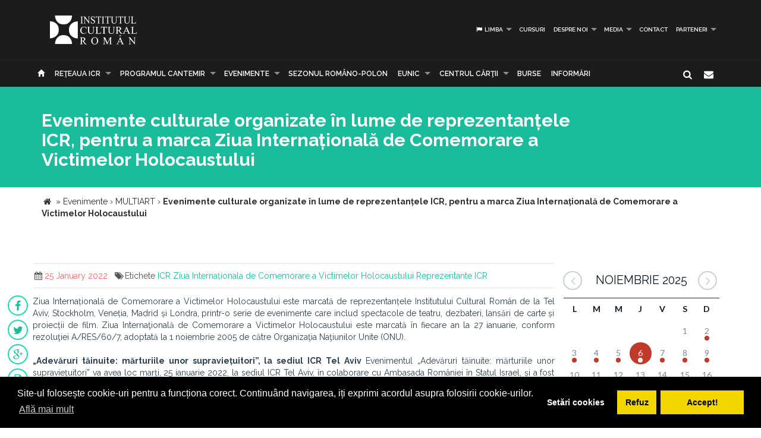

--- FILE ---
content_type: text/html; charset=UTF-8
request_url: https://www.icr.ro/pagini/evenimente-culturale-organizate-in-lume-de-reprezentantele-icr-pentru-a-marca-ziua-internationala-de-comemorare-a-victimelor-holocaustului
body_size: 12314
content:
<!DOCTYPE html>
<html  dir="ltr">
    <head>
    	<meta name="google-site-verification" content="sgyiMVPWJ4ncUsUoWw73SKo53wbgU5YwdIQ0HZAr7Cc" />
        <!-- Meta Tags -->
        <meta charset="utf-8">
        <!-- Title -->
        <link rel="canonical" href="https://www.icr.ro:443/pagini/evenimente-culturale-organizate-in-lume-de-reprezentantele-icr-pentru-a-marca-ziua-internationala-de-comemorare-a-victimelor-holocaustului">
        <title>Evenimente culturale organizate în lume de reprezentanțele ICR, pentru a marca Ziua Internațională de Comemorare a Victimelor Holocaustului </title>
        <base href="https://www.icr.ro/">
        <meta name="description" content="Ziua
Internationala de Comemorare a Victimelor Holocaustului este marcata de reprezentantele Institutului
Cultural Roman de la Tel Aviv, Stockholm, Venetia, Madrid si Londra, printr-o serie de evenimente
care includ spectacole de teatru, dezbateri, lansari de carte si proiectii de film Ziua Internationala de Comemorare a Victimelor Holocaustului este
marcata in fiecare an la 27 ianuarie, conform rezolutiei ARES607, adoptata
la 1 noiembrie 2005 de catre Organizatia Natiunilor Unite (ONU) 

Adevaruri" />
        <meta name="keywords" content="ICR, Ziua Internaționala de Comemorare a Victimelor Holocaustului, reprezentante ICR " />
        <meta http-equiv="X-UA-Compatible" content="IE=Edge" />
        <meta name="viewport" content="width=device-width, height=device-height, initial-scale=1, maximum-scale=1, user-scalable=no">
        <!-- Favicon -->
        <link rel="shortcut icon" type="image/x-icon" href="app/learn/images/favicon.ico">
        <!-- CSS -->
        	    	<link rel="stylesheet" type="text/css" href="../min/g=icrCss">
	    	    <link rel="stylesheet" type="text/css" media="print" href="app/learn/css/print.css">
	    <!--[if lt IE 9]>
	      <script src="https://oss.maxcdn.com/libs/html5shiv/3.7.0/html5shiv.js"></script>
	      <script src="https://oss.maxcdn.com/libs/respond.js/1.3.0/respond.min.js"></script>
	    <![endif]-->

	    <link rel="stylesheet" type="text/css" href="//cdnjs.cloudflare.com/ajax/libs/cookieconsent2/3.0.3/cookieconsent.min.css" />
	<script src="//cdnjs.cloudflare.com/ajax/libs/cookieconsent2/3.0.3/cookieconsent.min.js"></script>
	<script>
	var cookiesActive = 'yes';
	window.addEventListener("load", function(){
		window.cookieconsent.initialise({
		  "palette": {
		    "popup": {
		      "background": "#000"
		    },
		    "button": {
		      "background": "#f1d600"
		    }
		  },
		  "type": "opt-in",
		  "content": {
		    "message": "Site-ul folosește cookie-uri pentru a funcționa corect. Continuând navigarea, iți exprimi acordul asupra folosirii cookie-urilor.",
		    "allow": "Accept!",
		    "deny": "Refuz",
		    "dismiss": "Setări cookies",
		    "link": "Află mai mult",
		    "href": "https://www.icr.ro/pagini/cookies-si-protectia-datelor"
		  },
		  compliance: {
			  'info': '<div class="cc-compliance">{{dismiss}}</div>',
			  'opt-in': '<div class="cc-compliance cc-highlight">{{dismiss}}{{deny}}{{allow}}</div>',
			  'opt-out': '<div class="cc-compliance cc-highlight">{{deny}}{{dismiss}}</div>',
			},
		  cookie: {
		  	domain: "www.icr.ro"
		  },
		  revokable: true,
		  revokeBtn: '<div class="cc-revoke {{classes}}">Cookie-uri</div>',
		    onInitialise: function (status) {
			  var type = this.options.type;
			  var didConsent = this.hasConsented();
			  switch(status){
			  	case 'allow':
			  		cookiesActive = 'yes';
			  	break;
			  	case 'deny':
			  		cookiesActive = 'no';
			  	break;
			  	case 'dismiss':
			  		cookiesActive = 'yes';
			  	break;
			  }
			  if (type == 'opt-in') {
			    setTimeout(function() {
		          $(".cc-revoke").css('display', 'block');
		        });
			  }
			},
			 
			onStatusChange: function(status, chosenBefore) {
			  var type = this.options.type;
			  var didConsent = this.hasConsented();
			  if (type == 'opt-in') {
			    switch(status){
				  	case 'allow':
				  		cookiesActive = 'yes';
				  	break;
				  	case 'deny':
				  		cookiesActive = 'no';
				  	break;
				  	case 'dismiss':
				  		cookiesActive = 'yes';
				  	break;
				  }
			  }
			},
			 
			onRevokeChoice: function() {
			  var type = this.options.type;
			  if (type == 'opt-in') {
			    cookiesActive = 'yes';
			  }
			}
		});
		setTimeout(function(){
			$(".cc-dismiss").attr("href", "https://www.youronlinechoices.com/ro/optiunile-mele").attr('target', '_blank');
		},1000);

	});
	</script>
    </head>
    
    <body id="black">
    
    <div id="fb-root"></div>
    <script>(function(d, s, id) {
      var js, fjs = d.getElementsByTagName(s)[0];
      if (d.getElementById(id)) return;
      js = d.createElement(s); js.id = id;
      js.src = "//connect.facebook.net/en_US/all.js#xfbml=1";
      fjs.parentNode.insertBefore(js, fjs);
    }(document, 'script', 'facebook-jssdk'));</script>
    <!-- CONTAINER -->
    <!-- <div class="config_wrap no-print">
    	<button type="button" id="cfg-btn" class="config-button" aria-label="Brush">
		  <span class="glyphicon glyphicon-chevron-right" aria-hidden="true"></span>
		</button>
	    <div class="config">
	        <button class="conf blk btn" id="c-black"></button>
	        <button class="conf grn btn" id="c-green"></button>
	        <button class="conf tea btn" id="c-teal"></button>
	        <button class="conf fuc btn" id="c-fuchsia"></button>
	        <button class="conf cya btn" id="c-cyan"></button>
	    </div>
    </div> -->
   <header class="black no-print">
  	<div class="container">
		<div class="row">
			<div class="col-md-3 col-sm-3 col-xs-11">
				<a href="https://www.icr.ro/">
					
                    <span class="il-logo black"></span>

                </a>
			</div>
			<div class="col-md-9 col-sm-9 col-xs-12">
					            <ul class="sf-menu small right black">
	            		            	<li><a id="language"><i class="icon-flag"></i> Limba</a>
        			<div class="mobnav-subarrow"></div>
        				<ul>
        				        					        						        					        					        						        					        					<li><a href="ro/"><span class="flag-icon flag-icon-ro"></span> Română</a></li>
        				        					        						        					        					        						        					        					<li><a href="en/"><span class="flag-icon flag-icon-gb"></span> English</a></li>
        				        				</ul>
        			</li>
        				            		            			            				                			<li><a href="categorii/cursuri">Cursuri</a></li>
	             				             			             		            			            				                			<li><a href="categorii/despre-noi">Despre noi</a>
	             				            			<div class="mobnav-subarrow"></div>
	            				<ul>
	            						            										                			<li><a href="categorii/misiune-strategie-functionare">Misiune / Strategie / Funcţionare</a></li>
				             				            						            										                			<li><a href="categorii/echipa">Echipa</a></li>
				             				            						            										                			<li><a href="categorii/structura-icr">Structura ICR</a></li>
				             				            						            										                			<li><a href="categorii/rapoarte-de-activitate">Rapoarte de activitate</a></li>
				             				            						            										                			<li><a href="categorii/istoric">Istoric</a></li>
				             				            						            										                			<li><a href="categorii/declaratii-de-avere">Declaraţii de avere</a></li>
				             				            						            										                			<li><a href="categorii/achizitii">Achizitii</a></li>
				             				            						            										                			<li><a href="categorii/nota-de-fundamentare-cladire-icr">Nota de fundamentare cladire ICR</a></li>
				             				            						            				</ul>
	            			</li>
	            			             		            			            				                			<li><a href="categorii/media">Media</a>
	             				            			<div class="mobnav-subarrow"></div>
	            				<ul>
	            						            										                			<li><a href="categorii/identitate-vizuala">Identitate vizuală</a></li>
				             				            						            										                			<li><a href="categorii/aparitii-in-media">Apariţii în media</a></li>
				             				            						            										                			<li><a href="categorii/comunicate-de-presa">Comunicate de presă</a></li>
				             				            						            										                			<li><a href="categorii/biblioteca-virtuala">Biblioteca virtuală</a></li>
				             				            						            				</ul>
	            			</li>
	            			             		            			            				                			<li><a href="categorii/contact">Contact</a></li>
	             				             			             		            			            				                			<li><a href="categorii/parteneri-6913">PARTENERI</a>
	             				            			<div class="mobnav-subarrow"></div>
	            				<ul>
	            						            										                			<li><a href="categorii/parteneri-institutionali">Parteneri instituționali</a></li>
				             				            						            										                			<li><a href="categorii/sponsori-62">Sponsori</a></li>
				             				            						            				</ul>
	            			</li>
	            			             		            </ul>
	            			</div>
		</div>
	</div>
   </header><!-- End header -->
<nav class="black no-print">
<div class="container">
	<div class="row">
		<div class="col-md-15">
					<div id="mobnav-btn"></div>
			<ul class="sf-menu black">
				<li>
				<a href="https://www.icr.ro/"><span class="glyphicon glyphicon-home" aria-hidden="true"></span></a>
				</li>
				<li>
					<a href="https://www.icr.ro/" id="branch">Re&tcedil;eaua ICR</a>
					<div class="mobnav-subarrow"></div>
					<ul class="mega">
													        						        						                        <li><a href="bucuresti/">București</a></li>
	                    							        						        						                        <li><a href="beijing/">Beijing</a></li>
	                    							        						        						                        <li><a href="berlin/">Berlin</a></li>
	                    							        						        						                        <li><a href="bruxelles/">Bruxelles</a></li>
	                    							        						        						                        <li><a href="budapesta/">Budapesta</a></li>
	                    							        						        						                        <li><a href="chisinau/">Chişinău</a></li>
	                    							        						        						                        <li><a href="istanbul/">Istanbul</a></li>
	                    							        						        						                        <li><a href="lisabona/">Lisabona</a></li>
	                    							        						        						                        <li><a href="londra/">Londra</a></li>
	                    							        						        						                        <li><a href="madrid/">Madrid</a></li>
	                    							        						        						                        <li><a href="new-york/">New York</a></li>
	                    							        						        						                        <li><a href="paris/">Paris</a></li>
	                    							        						        						                        <li><a href="praga/">Praga</a></li>
	                    							        						        						                        <li><a href="roma/">Roma</a></li>
	                    							        						        						                        <li><a href="seghedin/">Seghedin</a></li>
	                    							        						        						                        <li><a href="stockholm/">Stockholm</a></li>
	                    							        						        						                        <li><a href="tel-aviv/">Tel Aviv</a></li>
	                    							        						        						                        <li><a href="varsovia/">Varşovia</a></li>
	                    							        						        						                        <li><a href="venetia/">Veneţia</a></li>
	                    							        						        						                        <li><a href="viena/">Viena</a></li>
	                    	                    <li><a href="#" data-toggle="modal" data-target=".world">Vezi harta</a></li>
					</ul>
				</li>
															                			<li><a href="categorii/programul-cantemir">PROGRAMUL CANTEMIR</a>
             									<div class="mobnav-subarrow"></div>
						<ul>
						                            		                		<li><a href="categorii/despre-program">DESPRE PROGRAM</a></li>
		                			                                            		                		<li><a href="categorii/proiecte">PROIECTE</a></li>
		                			                						</ul>
						</li>
																				                			<li><a href="categorii/evenimente">Evenimente</a>
             									<div class="mobnav-subarrow"></div>
						<ul>
						                            		                		<li><a href="categorii/arte-vizuale">Arte vizuale</a></li>
		                			                                            		                		<li><a href="categorii/conferinte">Conferinţe</a></li>
		                			                                            		                		<li><a href="categorii/literatura">Literatură</a></li>
		                			                                            		                		<li><a href="categorii/muzica">Muzică</a></li>
		                			                                            		                		<li><a href="categorii/teatru-dans">Teatru & Dans</a></li>
		                			                                            		                		<li><a href="categorii/film">Film</a></li>
		                			                                            		                		<li><a href="categorii/multiart">MULTIART</a></li>
		                			                						</ul>
						</li>
																				                			<li><a href="categorii/sezonul-romano-polon">SEZONUL ROMÂNO-POLON</a></li>
             																							                			<li><a href="categorii/eunic">EUNIC</a>
             									<div class="mobnav-subarrow"></div>
						<ul>
						                            		                		<li><a href="categorii/proiecte-eunic">Proiecte EUNIC</a></li>
		                			                                            		                		<li><a href="categorii/resurse-media">Resurse media</a></li>
		                			                                            		                		<li><a href="categorii/institutul-cultural-roman-in-eunic">Institutul Cultural Român în EUNIC</a></li>
		                			                						</ul>
						</li>
																				                			<li><a href="categorii/cennac">CENTRUL CĂRŢII</a>
             									<div class="mobnav-subarrow"></div>
						<ul>
						                            		                		<li><a href="categorii/editura-icr">Editura ICR</a></li>
		                			                                            	                            				                			<li><a href="categorii/reviste">Reviste</a>
			             												<div class="mobnav-subarrow"></div>
									<ul>
																										                			<li><a href="categorii/lettre-internationale">LETTRE INTERNATIONALE</a></li>
					             																													                			<li><a href="categorii/euresis">EURESIS</a></li>
					             																													                			<li><a href="categorii/romania-culturala">ROMÂNIA CULTURALĂ</a></li>
					             																													                			<li><a href="categorii/plural-magazine">PLURAL MAGAZINE</a></li>
					             																													                			<li><a href="categorii/glasul-bucovinei">GLASUL BUCOVINEI</a></li>
					             																													                			<li><a href="categorii/publicatii-subventionate">Publicații subvenționate</a></li>
					             																													                			<li><a href="categorii/romanian-book-review">ROMANIAN BOOK REVIEW</a></li>
					             																						</ul>
								</li>
                            		                						</ul>
						</li>
																				                			<li><a href="categorii/burse"> Burse</a></li>
             																							                			<li><a href="categorii/informari">Informări</a></li>
             															</ul>
             
            <div class="col-md-1 pull-right hidden-sm">
					<div id="nb-newsletter" class="nb-newsletter black">
						<form>
							<input class="nb-newsletter-input" placeholder="Introdu adresa email..." type="text" value="" name="newsletter" id="newsletter">
							<input class="nb-newsletter-submit" type="submit" value="">
							<span class="nb-icon-newsletter"></span>
						</form>
					</div>
					<div id="sb-search" class="sb-search black">
						<form>
							<input class="sb-search-input" placeholder="Introdu cuvântul căutat..." type="text" value="" name="search" id="search">
							<input class="sb-search-submit" type="submit" value="">
							<span class="sb-icon-search"></span>
						</form>
					</div>
              </div><!-- End search -->
             
		</div>
	</div><!-- End row -->
</div><!-- End container -->
</nav>
<section id="sub-header" class="black small">
    <div class="container">
        <div class="row">
            <div class="col-md-10 text-left">
                <h1>Evenimente culturale organizate în lume de reprezentanțele ICR, pentru a marca Ziua Internațională de Comemorare a Victimelor Holocaustului </h1>
                <!-- <p class="lead boxed">Ex utamur fierent tacimates nam, his duis choro an.</p>
                <p class="lead">
                    Lorem ipsum dolor sit amet, ius minim gubergren ad. At mei sumo sonet audiam, ad mutat elitr platonem vix. Ne nisl idque fierent vix. 
                </p> -->
            </div>
        </div><!-- End row -->
    </div><!-- End container -->
    <div class="divider_top"></div>
    </section><!-- End sub-header -->
	
		      <section class="container">
      <div class="breadcrumbs">
          
          <span itemscope itemtype="https://data-vocabulary.org/Breadcrumb">
            <a href="https://www.icr.ro/"><span class="icon icon-home"></span></a> &raquo;
                                                      <a href="bucuresti/evenimente" itemprop="url">
                  <span itemprop="title">Evenimente</span>
                </a>
              <span class="divider">›</span>
                                                        <a href="bucuresti/multiart" itemprop="url">
                  <span itemprop="title">MULTIART</span>
                </a>
              <span class="divider">›</span>
                                                        <strong>Evenimente culturale organizate în lume de reprezentanțele ICR, pentru a marca Ziua Internațională de Comemorare a Victimelor Holocaustului </strong>
                                    </span>
        </div>
      </section>
    		

	<section id="main_content" class="black">
    	<div class="container">
        	
        
        <div class="row">
        
        <div class="col-lg-9 col-md-8 col-sm-8">
        	<div class="row">

        	        		        		<div class="post">
        							<div class="post_info clearfix">
						<div class="post-left">
							<ul>
																							<li><i class="icon-calendar"></i><span>25 January 2022</span></li>
																																								<li><i class="icon-tags"></i>Etichete 
																			<a href="cauta/ICR">ICR</a> 
																			<a href="cauta/Ziua+Interna%C8%9Bionala+de+Comemorare+a+Victimelor+Holocaustului">Ziua Internaționala de Comemorare a Victimelor Holocaustului</a> 
																			<a href="cauta/reprezentante+ICR">Reprezentante ICR</a> 
																		</li>
															</ul>
						</div>
												<!-- <div class="post-right"><i class="icon-angle-double-right"></i> 26 Jan 2022</div> -->
											</div>
										<ul id="follow_us" class="post black">
											        				                <li><a href="https://www.facebook.com/sharer/sharer.php?u=https://www.icr.ro:443/pagini/evenimente-culturale-organizate-in-lume-de-reprezentantele-icr-pentru-a-marca-ziua-internationala-de-comemorare-a-victimelor-holocaustului" class="popshare"><i class="icon-facebook"></i></a></li>
		                <li><a href="https://twitter.com/share?url=https://www.icr.ro:443/pagini/evenimente-culturale-organizate-in-lume-de-reprezentantele-icr-pentru-a-marca-ziua-internationala-de-comemorare-a-victimelor-holocaustului&text=Evenimente culturale organizate in lume de reprezentantele ICR, pentru a marca Ziua Internationala de Comemorare a Victimelor Holocaustului " class="popshare"><i class="icon-twitter"></i></a></li>
		                <li><a href="https://plus.google.com/share?url=https://www.icr.ro:443/pagini/evenimente-culturale-organizate-in-lume-de-reprezentantele-icr-pentru-a-marca-ziua-internationala-de-comemorare-a-victimelor-holocaustului"><i class="icon-gplus"></i></a></li>
		                <li><a id="printPage" onclick="window.print();"><i class="icon-print"></i></a></li>
		            </ul>
					<!-- <h2><a title="Evenimente culturale organizate în lume de reprezentanțele ICR, pentru a marca Ziua Internațională de Comemorare a Victimelor Holocaustului ">Evenimente culturale organizate în lume de reprezentanțele ICR, pentru a marca Ziua Internațională de Comemorare a Victimelor Holocaustului </a></h2> -->
					<p class="MsoNormal" style="text-align: justify;">Ziua
Internațională de Comemorare a Victimelor Holocaustului este marcată de reprezentanțele Institutului
Cultural Român de la Tel Aviv, Stockholm, Veneția, Madrid și Londra, printr-o serie de evenimente
care includ spectacole de teatru, dezbateri, lansări de carte și proiecții de film. Ziua Internaţională de Comemorare a Victimelor Holocaustului este
marcată în fiecare an la 27 ianuarie, conform rezoluţiei A/RES/60/7, adoptată
la 1 noiembrie 2005 de către Organizaţia Naţiunilor Unite (ONU).</p>

<p class="MsoNormal" style="text-align: justify;"><strong>„Adevăruri tăinuite: mărturiile unor
supraviețuitori”, la sediul ICR Tel Aviv </strong>Evenimentul „Adevăruri
tăinuite: mărturiile unor supraviețuitori” va avea loc marți, 25 ianuarie 2022, la sediul ICR Tel Aviv, în
colaborare cu Ambasada României în Statul Israel, și a fost organizat pentru a
marca Ziua Internațională de Comemorare a Victimelor Holocaustului, cât și
împlinirea a 81 de ani de la Pogromul de la București, ce a avut loc între 21
și 23 ianuarie 1941. În cadrul evenimentului, se va difuza un fragment din
interviul realizat de E.S. Radu Ioanid, ambasadorul României în Israel, prezent
la eveniment, cu Hava Haas, supraviețuitoare a persecuțiilor antisemite
întreprinse de către mișcarea legionară din România în anii '40, despre istoria
familiei sale, tatăl și frații mai mari fiind victime ale Pogromului de la
București, aceștia din urmă fiind executați în pădurea de la Jilava, precum și
despre politicile antisemite ale autorităților, episoadele de violență ce au
culminat cu Pogromul, și procedurile întreprinse pentru imigrarea în
Israel. Totodată, va fi prezentată cartea „Adevăruri tăinuite.
Mărturiile unui fiu de rabin” (București, Editura Semne, 2008) al cărei autor -
Itzhac Guttman Ben-Zvi - este fratele Havei Haas, amândoi fiind descendenți
direcți ai victimelor Pogromului de la București. La eveniment, va fi prezent
și rabinul Elhanan Guttman care conduce acum Sinagoga „românească”, denumită -
în amintirea celor doi martiri – „Beit Yaakov si Iosif Guttman” din Tel Aviv,
întemeiată de bunicul său Zeev Guttman, și care este nepotul victimelor
Pogromului de la București, Iacob si Iosif Guttman. În cadrul evenimentului, a mai avut loc și o prezentare
despre Pogromul de la București, realizată de E.S. Radu Ioanid.</p>

<p class="MsoNormal" style="text-align: justify;"><strong>Dezbaterea „Memoria Holocaustului în prezent: «să nu
uităm niciodată», «să nu repetăm niciodată»”, online la ICR
Stockholm </strong>O discuţie înregistrată între Diana I. Popescu, cercetător de
onoare la Institutul Birkbeck pentru Studiul Antisemitismului din
cadrul Universităţii din Londra şi cercetător la Universitatea din
Nottingham, şi cercetătoarea Tanja Schult, profesor asociat şi lector
senior al Departamentului de Cultură și Estetică de la Universitatea din
Stockholm, va avea loc joi, 27 ianuarie 2022, pe rețelele de socializare ale
ICR Stockholm. În
cadrul dezbaterii cu titlul „Memoria
Holocaustului în prezent: «să nu uităm niciodată», «să nu repetăm niciodată»”,
ce se va defăşura în limba engleză, cele două cercetătoare vor reflecta asupra
stării actuale a memoriei Holocaustului, prin prisma cercetării lor asupra
dimensiunilor performative ale culturii memoriale a Holocaustului.
Cercetătoarele vor discuta despre semnificaţia şi relevanţa acestei dimensiuni
mai puţin cunoscute a culturii memoriei Holocaustului, care este o trăsătură
fundamentală a comemorării Holocaustului, întrucât practica performativă
încearcă să transforme indivizii din spectatori pasivi în agenți responsabili
social și moral.<strong></strong>Ultima parte a discuţiei va fi dedicată explorării a ceea
ce definește memoria Holocaustului în prezent, care sunt cele mai recente
abordări pentru educarea despre Holocaust, cât de eficiente sunt acestea și cum
ne putem asigura că Holocaustul rămâne relevant pentru generațiile viitoare -
în special în vremurile pandemiei şi pe măsură ce ne confruntăm cu dispariția
martorilor şi supravieţuitorilor Holocaustului. Cele două cercetătoare sunt autoarele
recentului volum „Performative
Holocaust Commemoration in the 21st Century”, publicat la
prestigioasa editură Routledge, la finalul anului 2021.</p>

<p class="MsoNormal" style="text-align: justify;"><strong>Masa rotundă „Lungo il cammino della memoria”, la IRCCU
Veneția </strong>„Lungo il cammino della memoria”,
o întrunire organizată de IRCCU Veneția în colaborare cu Editura Salomone
Belforte, va avea loc joi, 27 ianuarie 2022, în sala de conferințe a reprezentanței,
și va marca Ziua Internațională a Comemorării Victimelor Holocaustului. La
eveniment, vor participa: Guido Guastalla, istoric, autor de cărți și articole
despre istoria și cultura evreilor, directorul Editurii Salomone Belforte; istoricul
Ricardo Calimani, autor a numeroase studii și cărți despre istoria evreilor și <em>Shoah</em>;
Alberto Castaldini, istoric, fost director al Institutului Italian din
București. În cadrul evenimentului, moderat
de directorul IRCCU Veneția, Grigore Arbore Popescu, vor fi prezentate cărțile
celor trei invitați, publicate la Editura Salomone Belforte. Evenimentul se va desfășura în
limba italiană, în sala de conferințe a IRCCU Veneția, și va fi transmis în
direct pe pagina de Facebook a IRCCU Veneția și, ulterior, încărcat pe pagina
Youtube a reprezentanței. Comentariile și întrebările din partea publicului vor
putea fi adresate pe pagina evenimentului IRCCU Veneția, ulterior
evenimentului.</p>

<p class="xmsonormal" style="text-align: justify;"><strong>Pelicula „Aliyah DaDa”, proiectată la Círculo de Bellas Artes din
Madrid </strong>Documentarul
„Aliyah DaDa”, în regia Oanei Giurgiu, va fi proiectat în sala Cine Studio de
la cunoscutul centrul cultural de referință din Madrid, Círculo de Bellas
Artes, joi, 10 februarie 2022. Evenimentul este organizat de ICR Madrid în
colaborare cu Centrul Sefarad Madrid și Círculo de Bellas Artes și marchează Ziua
Internațională de Comemorare a Victimelor Holocaustului. Proiecția
filmului „Aliyah DaDa” este o incursiune personală, bine documentată, a
regizoarei Oana Giurgiu, în istoria evreilor din România, în relația când
absurdă, când paradoxală dintre români și evrei, ca un tablou suprarealist care
se construiește vizual printr-o serie de colaje, îmbinând contextul istoric cu
amintiri și istorii individuale. Povestea este decupată vizual în stil dadaist,
într-un tribut adus inițiatorilor curentului, Tristan Tzara și Marcel Iancu,
doi evrei cu rădăcini în România.</p><p class="xmsonormal" style="text-align: justify;"><strong>UPDATE</strong></p><p class="MsoNormal" style="text-align: justify;"><strong>Volumul „Images on the Page. A Fashion Iconography”, lansat la ICR
Londra </strong>Lansarea volumului „Images
on the Page. A Fashion Iconography”, lucrare interdisicplinară semnată de Sanda
Miller și publicată de prestigioasa editură Bloomsbury, va avea loc post-mortem
joi, 27 ianuarie 2022, pentru a marca Ziua Internațională de Comemorare a
Victimelor Holocaustului, dar și ca un omagiu adus autoarei care și-a pierdut o
parte din familie în timpul Holocaustului. La un an de la dispariția acesteia,
ICR Londra își propune să aducă un omagiu adus contribuțiilor intelectuale și
moștenirii formidabile ale istoricului de origine evreiască Sanda Miller.Lansarea va avea loc la
sediul ICR Londra, ora 19.00, și va cuprinde un recital de pian susținut de
muzicienii Lady Rose Cholmondeley și Ricardo
Cinalli. În cadrul evenimentului, vorlua cuvântul sau vor transmite
mesaje video și fotografii din arhiva personală Prof. dr. Peter McNeil,
University of Technology, Sydney, Conf. univ. dr Liliana Țuroiu, Facultatea de
Arte Decorative și Design, cunoscutul artist Ioan Nemțoi, David Webster precum
și o serie de apropiați ai acesteia. Volumul Images on the Page. A Fashion Iconography
propune o alternativă radicală la abordările convenționale din istoria modei,
metodologia pe care a dezvoltat-o fiind o iconografie a modei. Evenimentul se
va desfășura în limba engleză, cu respectarea protocolului sanitar.</p><p class="MsoNormal" style="text-align: justify;"><strong>Logo-ul #WeRemember, pe fațada sediului Institutului Cultural Român de la Budapesta </strong>Institutul Cultural Român de la Budapesta și Filiala Seghedin
participă la proiectul coordonat de către Forumul Cultural Austriac,
împreună cu Ambasada Israelului din Ungaria, organizat pentru
marcarea Zilei Internaționale a Comemorării Victimelor Holocaustului, ce va avea loc joi, 27 ianuarie 2022. Inițiativa este
realizată în comun cu Clusterul EUNIC Ungaria, precum și cu alte prestigioase
instituții culturale, ambasade, muzee, școli, și constă în
iluminarea fațadei sediilor cu logo-ul <strong><em>#WeRemember. </em></strong>Fotografiile cu fațadele iluminate în timpul săptămânii dintre 20 și 26
ianuarie vor fi transmise către Ambasada Israel, pentru o postare colectivă, în
ajunul zilei comemorării.</p><br><p class="BodyAA" style="text-align: justify;"><strong>Tragedia evreilor transilvăneni – film și
dezbatere la ICR New York </strong>Ziua Internațională de Comemorare a Victimelor
Holocaustului este, în fiecare an, o dată importantă în programul românesc de
diplomație culturală în Statele Unite. Silit să revină în spațiul virtual de
reizbucnirea, în forță, a pandemiei, ICR New York
va comemora tragedia Shoah-ului printr-un proiect online care aduce în
prim-plan una dintre cele mai importante inițiative de recuperare a memoriei
evreiești din România, Muzeul Memorial al Holocaustului din Transilvania de
Nord de la Șimleu Silvaniei. Evenimentul va explora viața de zi cu zi a
comunităților evreiești transilvănene în România interbelică, dar și destinul
tragic al acestora după declanșarea Celui de-al Doilea Război Mondial prin
intermediul unei proiecții de film, urmată de o dezbatere. Documentarul  se intitulează „Dreptul de
a fi” și este realizat de Edward Staroselsky.  La discuția despre saga
înființării acestui muzeu și despre existența comunității evreiești din Transilvania
în perioada interbelică și după ocupația hortystă participă dr. Alexander Hecht
și Daniel Stejeran, fondatorul și, respectiv, directorul Muzeului Memorial al
Holocaustului din Transilvania de Nord, dr. Ana Bărbulescu, șefa
Departamentului de cercetare al Institutului Național „Elie Wiesel” pentru
Studiul Holocaustului din România, precum și dr. Roberta Seret, scriitoare și
expertă în cinematografia dedicată tragediei evreiești. Evenimentul, care va fi
difuzat în regim live pe pagina de Facebook a ICR New York în data de 27
ianuarie începând cu ora 21:00, ora României, va fi deschis cu un cuvânt
introductiv de către A.G. Weinberger, vicepreședinte al Institutului Cultural
Român și va fi moderat de directorul ICR New York, Dorian Branea.</p>













					
																		<div class="clearfix"></div>
		        			<div class="slick-gallery">
			        												<div>
																					<a class="jackbox" 
												data-group="mixed" 
	    										data-thumbnail="uploads/images/thumbs/thb-icr-madrid_2_1.png" 
	    										data-title=""
	    										data-description=""
												href="uploads/images/posts/icr-madrid_2_1.png">
												<img src="uploads/images/thumbs/thb-icr-madrid_2_1.png" alt="">
											</a>
																																							</div>
																	<div>
																					<a class="jackbox" 
												data-group="mixed" 
	    										data-thumbnail="uploads/images/thumbs/thb-1920x1080-no-text_1.png" 
	    										data-title="ICR Stockholm"
	    										data-description=""
												href="uploads/images/posts/1920x1080-no-text_1.png">
												<img src="uploads/images/thumbs/thb-1920x1080-no-text_1.png" alt="ICR Stockholm">
											</a>
																																							</div>
																	<div>
																					<a class="jackbox" 
												data-group="mixed" 
	    										data-thumbnail="uploads/images/thumbs/thb-sanda-miller-002.png" 
	    										data-title="ICR Londra"
	    										data-description=""
												href="uploads/images/posts/sanda-miller-002.png">
												<img src="uploads/images/thumbs/thb-sanda-miller-002.png" alt="ICR Londra">
											</a>
																																							</div>
																	<div>
																					<a class="jackbox" 
												data-group="mixed" 
	    										data-thumbnail="uploads/images/thumbs/thb-eveniment-250122-1_1.png" 
	    										data-title="ICR Tel Aviv"
	    										data-description=""
												href="uploads/images/posts/eveniment-250122-1_1.png">
												<img src="uploads/images/thumbs/thb-eveniment-250122-1_1.png" alt="ICR Tel Aviv">
											</a>
																																							</div>
																	<div>
																					<a class="jackbox" 
												data-group="mixed" 
	    										data-thumbnail="uploads/images/thumbs/thb-irccu-venetia-3.png" 
	    										data-title="IRCCU Venetia"
	    										data-description=""
												href="uploads/images/posts/irccu-venetia-3.png">
												<img src="uploads/images/thumbs/thb-irccu-venetia-3.png" alt="IRCCU Venetia">
											</a>
																																							</div>
																	<div>
																					<a class="jackbox" 
												data-group="mixed" 
	    										data-thumbnail="uploads/images/thumbs/thb-afis-romana-holocaust-2.png" 
	    										data-title=""
	    										data-description=""
												href="uploads/images/posts/afis-romana-holocaust-2.png">
												<img src="uploads/images/thumbs/thb-afis-romana-holocaust-2.png" alt="">
											</a>
																																							</div>
																	<div>
																					<a class="jackbox" 
												data-group="mixed" 
	    										data-thumbnail="uploads/images/thumbs/thb-romanian-cultural-i-budapest-we-remember-2-2.png" 
	    										data-title="ICR Budapesta"
	    										data-description=""
												href="uploads/images/posts/romanian-cultural-i-budapest-we-remember-2-2.png">
												<img src="uploads/images/thumbs/thb-romanian-cultural-i-budapest-we-remember-2-2.png" alt="ICR Budapesta">
											</a>
																																							</div>
																	<div>
																					<a class="jackbox" 
												data-group="mixed" 
	    										data-thumbnail="uploads/images/thumbs/thb-szeged-romanian-cultural-institute-2-2.png" 
	    										data-title="Filiala Seghedin a ICR Budapesta"
	    										data-description=""
												href="uploads/images/posts/szeged-romanian-cultural-institute-2-2.png">
												<img src="uploads/images/thumbs/thb-szeged-romanian-cultural-institute-2-2.png" alt="Filiala Seghedin a ICR Budapesta">
											</a>
																																							</div>
																	<div>
																					<a class="jackbox" 
												data-group="mixed" 
	    										data-thumbnail="uploads/images/thumbs/thb-muzeul-holocaustului-din-transilvania-de-nord-2022.png" 
	    										data-title="ICR New York"
	    										data-description=""
												href="uploads/images/posts/muzeul-holocaustului-din-transilvania-de-nord-2022.png">
												<img src="uploads/images/thumbs/thb-muzeul-holocaustului-din-transilvania-de-nord-2022.png" alt="ICR New York">
											</a>
																																							</div>
															</div>
															</div><!-- end post -->
				                                   
       		</div><!-- End row -->
        </div><!-- End col-lg-9-->
        
	        <aside class="col-lg-3 col-md-4 col-sm-4 no-print">

	        		<div id="simpleCalendar" class="calendar hidden-print">
          			<header>
			            <h2 class="month"></h2>
			            <a class="btn-prev icon-angle-left" ></a>
			            <a class="btn-next icon-angle-right"></a>
			        </header>
			          <table>
			            <thead class="event-days">
			              <tr></tr>
			            </thead>
			            <tbody class="event-calendar">
			              <tr class="1"></tr>
			              <tr class="2"></tr>
			              <tr class="3"></tr>
			              <tr class="4"></tr>
			              <tr class="5"></tr>
			            </tbody>
			          </table>
			        </div>
			        
	            <div class="box_style_1">
	            	<h4>Categorii</h4>
		            <ul class="submenu-col">
		            		                <li><a href="categorii/arte-vizuale">Arte vizuale</a></li>
		            		                <li><a href="categorii/conferinte">Conferinţe</a></li>
		            		                <li><a href="categorii/literatura">Literatură</a></li>
		            		                <li><a href="categorii/muzica">Muzică</a></li>
		            		                <li><a href="categorii/teatru-dans">Teatru & Dans</a></li>
		            		                <li><a href="categorii/film">Film</a></li>
		            		                <li><a href="categorii/multiart">MULTIART</a></li>
		            		            </ul>
	            </div>

	             						            <div class="col-md-12 small-padding">
		            	<a href="http://www.cennac.ro" target="_blank">
		                <div class="feature" style="background: url('uploads/banners/cennac-banner2.jpg') right top no-repeat #f15822;background-size: contain;">
		                    <h3></h3>
		                    <p></p>
		                </div>
		                </a>
		            </div>
	            		            <div class="col-md-12 small-padding">
		            	<a href="https://www.eunicglobal.eu/" target="_blank">
		                <div class="feature" style="background: url('uploads/banners/eunic.png') right top no-repeat #f15822;background-size: contain;">
		                    <h3></h3>
		                    <p></p>
		                </div>
		                </a>
		            </div>
	            	            
	        </aside>
                        
        </div><!-- End row -->            	
        </div><!-- End container -->
    </section><!-- End main_content --><footer class="black">
    <div class="container no-print">
        <div class="row">
            <div class="col-md-8 col-md-offset-2">
                <h3>Abonează-te la Newsletter pentru noutăţi.</h3>
                <div id="message-newsletter"></div>
                <form method="post" action="#" name="newsletter" id="newsletter" class="form-inline black">
                    <input name="email_newsletter" id="email_newsletter" type="email" value="" placeholder="Adresa email" class="form-control">
                    <button id="submit-newsletter" class=" button_outline black"> Abonează-te</button>
                </form>
            </div>
        </div>
    </div>

    <hr class="no-print">

    <div class="container" id="nav-footer">
        <div class="row text-left">
            <div class="col-md-3 col-sm-3">
                <!-- <div id="footer-logo" class="icr-logo black"></div> -->
                <h4></h4> 
                <p class="no-print"> INSTITUTUL CULTURAL ROMÂN<br />
Aleea Alexandru nr. 38, 011824 București, România<br />
                    Tel.: (+4) 031 71 00 627, (+4) 031 71 00 606<br />
Fax: (+4) 031 71 00 607<br />
                                        E-mail: icr@icr.ro                                    </p>
            </div><!-- End col-md-4 -->
                        <div class="col-md-3 col-sm-3">
                <h4 class="no-print">Despre noi</h4>
                <ul class="black no-print">
                 
                    <li><a href="categorii/misiune-strategie-functionare"><i class="right triangle icon"></i> Misiune / Strategie / Funcţionare</a></li>
                 
                    <li><a href="categorii/echipa"><i class="right triangle icon"></i> Echipa</a></li>
                 
                    <li><a href="categorii/structura-icr"><i class="right triangle icon"></i> Structura ICR</a></li>
                 
                    <li><a href="categorii/rapoarte-de-activitate"><i class="right triangle icon"></i> Rapoarte de activitate</a></li>
                 
                    <li><a href="categorii/istoric"><i class="right triangle icon"></i> Istoric</a></li>
                 
                    <li><a href="categorii/declaratii-de-avere"><i class="right triangle icon"></i> Declaraţii de avere</a></li>
                 
                    <li><a href="categorii/achizitii"><i class="right triangle icon"></i> Achizitii</a></li>
                 
                    <li><a href="categorii/nota-de-fundamentare-cladire-icr"><i class="right triangle icon"></i> Nota de fundamentare cladire ICR</a></li>
                 
                    <li><a href="categorii/contact"><i class="right triangle icon"></i> Contact</a></li>
                 
                    <li><a href="categorii/cookies-protectia-datelor"><i class="right triangle icon"></i> Cookies & protectia datelor</a></li>
                                </ul>
            </div><!-- End col-md-4 -->
                        <div class="col-md-3 col-sm-3">
                <h4 class="no-print">Cele mai noi Tweet-uri</h4>
                <div class="twitter-widget no-print"></div>
                                <a href="https://twitter.com/intent/follow?original_referer=https%3A%2F%2Fwww.icr.ro%3A443%2Fpagini%2Fevenimente-culturale-organizate-in-lume-de-reprezentantele-icr-pentru-a-marca-ziua-internationala-de-comemorare-a-victimelor-holocaustului&ref_src=twsrc%5Etfw&region=follow_link&screen_name=ICR_Romania&tw_p=followbutton" class="button_outline small black no-print"><i class="twitter icon"></i> Urmăreşte-ne pe twitter</a>
                                <h4 class="no-print">Urmăreşte-ne</h4>
                <ul id="follow_us" class="black no-print">
                                    <li><a href="https://www.facebook.com/InstitutulCulturalRoman/" target="_blank"><i class="icon-facebook"></i></a></li>
                                                    <li><a href="https://twitter.com/ICR_Romania" target="_blank"><i class="icon-twitter"></i></a></li>
                                                                    <li><a href="https://www.youtube.com/channel/UCLX4mQhAs1F477kayQ5Xdxg" target="_blank"><i class="icon-youtube"></i></a></li>
                                                                    <!-- <li><a href="https://www.instagram.com/icr.ro/?hl=ro" target="_blank"><i class="fa fa-instagram"></i></a></li> -->
                    <li><a href="https://www.instagram.com/icr.ro/?hl=ro" target="_blank"><img src="app/learn/images/instagram.png" class="reposition" /></a></li>
                                </ul>
            </div><!-- End col-md-4 -->
            <div class="col-md-3 col-sm-3">
                <h4 class="no-print">Suntem pe facebook</h4>
                                
                <iframe class="no-print" src="//www.facebook.com/plugins/likebox.php?href=https%3A%2F%2Fwww.facebook.com%2FInstitutulCulturalRoman%2F&amp;width=270&amp;height=240&amp;colorscheme=dark&amp;header=false&amp;show_faces=true&amp;stream=false&amp;show_border=false" style="border:none; overflow:hidden; width:100%; height:240px;"></iframe>
            </div><!-- End col-md-4 -->
        </div><!-- End row -->
    </div>
<!-- ICR GOOGLE MAPS MODAL -->
<div id="calendarList" class="modal fade" tabindex="-1" role="dialog" aria-labelledby="myLargeModalLabel">
  <div class="modal-dialog modal-lg">
    <div class="modal-content" style="height:100%; width:100%;">
        <button type="button" class="close" data-dismiss="modal" aria-hidden="true">&times;</button>
      <div id="calendar-list" class="calendar-list"></div>
    </div>
  </div>
</div>
<!-- /ICR GOOGLE MAPS MODAL -->
<div id="toTop">Mergi la inceput</div>

<div id="advert" class="modal fade">
  <div class="modal-dialog modal-lg">
    <div class="modal-header no-bg">
        <button type="button" class="close" data-dismiss="modal" aria-label="Close"><span aria-hidden="true">&times;</span></button>
        <h4 class="modal-title"></h4>
    </div>
    <div class="modal-content">
      <div id="modal-content" class="vertical">

      </div>
    </div><!-- /.modal-content -->
  </div><!-- /.modal-dialog -->
</div><!-- /.modal -->
</footer>

            <script type="text/javascript">
    var branch = 'bucuresti';
    var lang = 'ro';
    var twittid = 'ICR_Romania';
</script>
<!-- <script type="text/javascript" src="//maps.googleapis.com/maps/api/js?v=3.exp"></script> -->
<script src="../min/g=icrJs" type="text/javascript"></script>
<script src="app/learn/fullcalendar/lang/ro.js" type="text/javascript"></script>

<!-- Global site tag (gtag.js) - Google Analytics -->
<script async src="https://www.googletagmanager.com/gtag/js?id=UA-139423238-1"></script>
<script>
  window.dataLayer = window.dataLayer || [];
  function gtag(){dataLayer.push(arguments);}
  gtag('js', new Date());

  gtag('config', 'UA-139423238-1');
</script>

<script type="text/javascript">
    $(document).ready(function() {
        new UISearch( document.getElementById( 'sb-search' ) );
        new UINewsletter( document.getElementById( 'nb-newsletter' ) );
        // if($('#calendar').length > 0){
        //     var currentLangCode = 'ro';
        //     renderCalendar(currentLangCode);
        // }
    });
    </script>
  </body>
</html>
